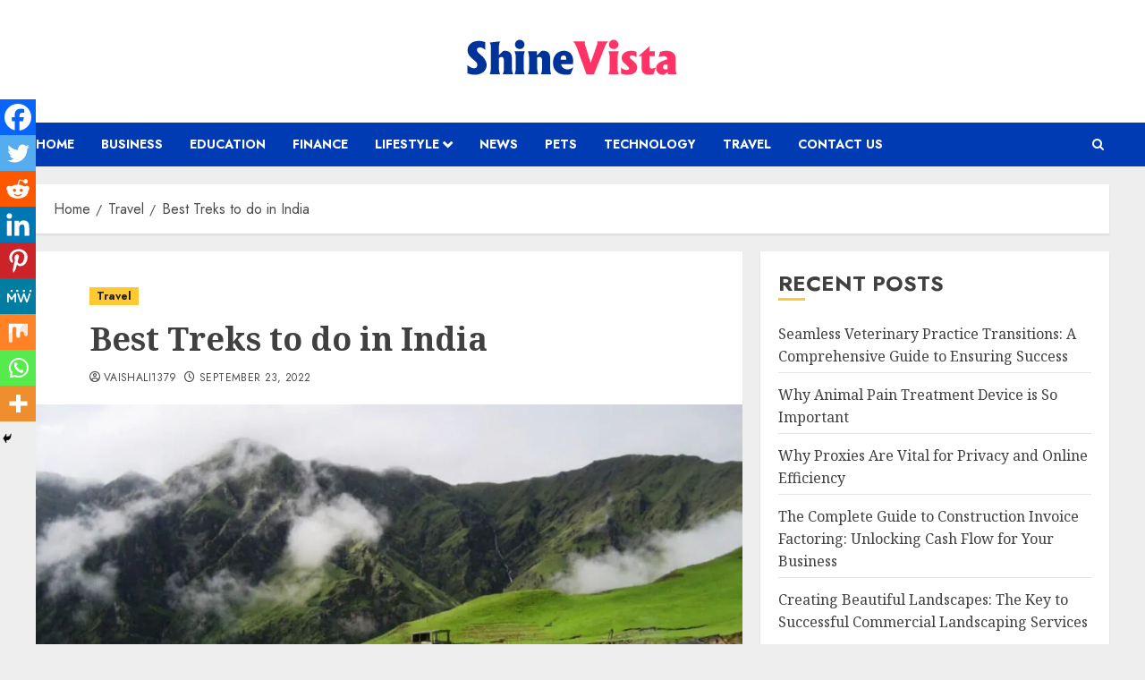

--- FILE ---
content_type: text/html; charset=utf-8
request_url: https://www.google.com/recaptcha/api2/anchor?ar=1&k=6LcmC50mAAAAAFpgZe-73y22EExrg4M5WHKK7MtU&co=aHR0cHM6Ly93d3cuc2hpbmV2aXN0YS5jb206NDQz&hl=en&v=PoyoqOPhxBO7pBk68S4YbpHZ&theme=light&size=normal&anchor-ms=20000&execute-ms=30000&cb=ue8wufj8tvd9
body_size: 49324
content:
<!DOCTYPE HTML><html dir="ltr" lang="en"><head><meta http-equiv="Content-Type" content="text/html; charset=UTF-8">
<meta http-equiv="X-UA-Compatible" content="IE=edge">
<title>reCAPTCHA</title>
<style type="text/css">
/* cyrillic-ext */
@font-face {
  font-family: 'Roboto';
  font-style: normal;
  font-weight: 400;
  font-stretch: 100%;
  src: url(//fonts.gstatic.com/s/roboto/v48/KFO7CnqEu92Fr1ME7kSn66aGLdTylUAMa3GUBHMdazTgWw.woff2) format('woff2');
  unicode-range: U+0460-052F, U+1C80-1C8A, U+20B4, U+2DE0-2DFF, U+A640-A69F, U+FE2E-FE2F;
}
/* cyrillic */
@font-face {
  font-family: 'Roboto';
  font-style: normal;
  font-weight: 400;
  font-stretch: 100%;
  src: url(//fonts.gstatic.com/s/roboto/v48/KFO7CnqEu92Fr1ME7kSn66aGLdTylUAMa3iUBHMdazTgWw.woff2) format('woff2');
  unicode-range: U+0301, U+0400-045F, U+0490-0491, U+04B0-04B1, U+2116;
}
/* greek-ext */
@font-face {
  font-family: 'Roboto';
  font-style: normal;
  font-weight: 400;
  font-stretch: 100%;
  src: url(//fonts.gstatic.com/s/roboto/v48/KFO7CnqEu92Fr1ME7kSn66aGLdTylUAMa3CUBHMdazTgWw.woff2) format('woff2');
  unicode-range: U+1F00-1FFF;
}
/* greek */
@font-face {
  font-family: 'Roboto';
  font-style: normal;
  font-weight: 400;
  font-stretch: 100%;
  src: url(//fonts.gstatic.com/s/roboto/v48/KFO7CnqEu92Fr1ME7kSn66aGLdTylUAMa3-UBHMdazTgWw.woff2) format('woff2');
  unicode-range: U+0370-0377, U+037A-037F, U+0384-038A, U+038C, U+038E-03A1, U+03A3-03FF;
}
/* math */
@font-face {
  font-family: 'Roboto';
  font-style: normal;
  font-weight: 400;
  font-stretch: 100%;
  src: url(//fonts.gstatic.com/s/roboto/v48/KFO7CnqEu92Fr1ME7kSn66aGLdTylUAMawCUBHMdazTgWw.woff2) format('woff2');
  unicode-range: U+0302-0303, U+0305, U+0307-0308, U+0310, U+0312, U+0315, U+031A, U+0326-0327, U+032C, U+032F-0330, U+0332-0333, U+0338, U+033A, U+0346, U+034D, U+0391-03A1, U+03A3-03A9, U+03B1-03C9, U+03D1, U+03D5-03D6, U+03F0-03F1, U+03F4-03F5, U+2016-2017, U+2034-2038, U+203C, U+2040, U+2043, U+2047, U+2050, U+2057, U+205F, U+2070-2071, U+2074-208E, U+2090-209C, U+20D0-20DC, U+20E1, U+20E5-20EF, U+2100-2112, U+2114-2115, U+2117-2121, U+2123-214F, U+2190, U+2192, U+2194-21AE, U+21B0-21E5, U+21F1-21F2, U+21F4-2211, U+2213-2214, U+2216-22FF, U+2308-230B, U+2310, U+2319, U+231C-2321, U+2336-237A, U+237C, U+2395, U+239B-23B7, U+23D0, U+23DC-23E1, U+2474-2475, U+25AF, U+25B3, U+25B7, U+25BD, U+25C1, U+25CA, U+25CC, U+25FB, U+266D-266F, U+27C0-27FF, U+2900-2AFF, U+2B0E-2B11, U+2B30-2B4C, U+2BFE, U+3030, U+FF5B, U+FF5D, U+1D400-1D7FF, U+1EE00-1EEFF;
}
/* symbols */
@font-face {
  font-family: 'Roboto';
  font-style: normal;
  font-weight: 400;
  font-stretch: 100%;
  src: url(//fonts.gstatic.com/s/roboto/v48/KFO7CnqEu92Fr1ME7kSn66aGLdTylUAMaxKUBHMdazTgWw.woff2) format('woff2');
  unicode-range: U+0001-000C, U+000E-001F, U+007F-009F, U+20DD-20E0, U+20E2-20E4, U+2150-218F, U+2190, U+2192, U+2194-2199, U+21AF, U+21E6-21F0, U+21F3, U+2218-2219, U+2299, U+22C4-22C6, U+2300-243F, U+2440-244A, U+2460-24FF, U+25A0-27BF, U+2800-28FF, U+2921-2922, U+2981, U+29BF, U+29EB, U+2B00-2BFF, U+4DC0-4DFF, U+FFF9-FFFB, U+10140-1018E, U+10190-1019C, U+101A0, U+101D0-101FD, U+102E0-102FB, U+10E60-10E7E, U+1D2C0-1D2D3, U+1D2E0-1D37F, U+1F000-1F0FF, U+1F100-1F1AD, U+1F1E6-1F1FF, U+1F30D-1F30F, U+1F315, U+1F31C, U+1F31E, U+1F320-1F32C, U+1F336, U+1F378, U+1F37D, U+1F382, U+1F393-1F39F, U+1F3A7-1F3A8, U+1F3AC-1F3AF, U+1F3C2, U+1F3C4-1F3C6, U+1F3CA-1F3CE, U+1F3D4-1F3E0, U+1F3ED, U+1F3F1-1F3F3, U+1F3F5-1F3F7, U+1F408, U+1F415, U+1F41F, U+1F426, U+1F43F, U+1F441-1F442, U+1F444, U+1F446-1F449, U+1F44C-1F44E, U+1F453, U+1F46A, U+1F47D, U+1F4A3, U+1F4B0, U+1F4B3, U+1F4B9, U+1F4BB, U+1F4BF, U+1F4C8-1F4CB, U+1F4D6, U+1F4DA, U+1F4DF, U+1F4E3-1F4E6, U+1F4EA-1F4ED, U+1F4F7, U+1F4F9-1F4FB, U+1F4FD-1F4FE, U+1F503, U+1F507-1F50B, U+1F50D, U+1F512-1F513, U+1F53E-1F54A, U+1F54F-1F5FA, U+1F610, U+1F650-1F67F, U+1F687, U+1F68D, U+1F691, U+1F694, U+1F698, U+1F6AD, U+1F6B2, U+1F6B9-1F6BA, U+1F6BC, U+1F6C6-1F6CF, U+1F6D3-1F6D7, U+1F6E0-1F6EA, U+1F6F0-1F6F3, U+1F6F7-1F6FC, U+1F700-1F7FF, U+1F800-1F80B, U+1F810-1F847, U+1F850-1F859, U+1F860-1F887, U+1F890-1F8AD, U+1F8B0-1F8BB, U+1F8C0-1F8C1, U+1F900-1F90B, U+1F93B, U+1F946, U+1F984, U+1F996, U+1F9E9, U+1FA00-1FA6F, U+1FA70-1FA7C, U+1FA80-1FA89, U+1FA8F-1FAC6, U+1FACE-1FADC, U+1FADF-1FAE9, U+1FAF0-1FAF8, U+1FB00-1FBFF;
}
/* vietnamese */
@font-face {
  font-family: 'Roboto';
  font-style: normal;
  font-weight: 400;
  font-stretch: 100%;
  src: url(//fonts.gstatic.com/s/roboto/v48/KFO7CnqEu92Fr1ME7kSn66aGLdTylUAMa3OUBHMdazTgWw.woff2) format('woff2');
  unicode-range: U+0102-0103, U+0110-0111, U+0128-0129, U+0168-0169, U+01A0-01A1, U+01AF-01B0, U+0300-0301, U+0303-0304, U+0308-0309, U+0323, U+0329, U+1EA0-1EF9, U+20AB;
}
/* latin-ext */
@font-face {
  font-family: 'Roboto';
  font-style: normal;
  font-weight: 400;
  font-stretch: 100%;
  src: url(//fonts.gstatic.com/s/roboto/v48/KFO7CnqEu92Fr1ME7kSn66aGLdTylUAMa3KUBHMdazTgWw.woff2) format('woff2');
  unicode-range: U+0100-02BA, U+02BD-02C5, U+02C7-02CC, U+02CE-02D7, U+02DD-02FF, U+0304, U+0308, U+0329, U+1D00-1DBF, U+1E00-1E9F, U+1EF2-1EFF, U+2020, U+20A0-20AB, U+20AD-20C0, U+2113, U+2C60-2C7F, U+A720-A7FF;
}
/* latin */
@font-face {
  font-family: 'Roboto';
  font-style: normal;
  font-weight: 400;
  font-stretch: 100%;
  src: url(//fonts.gstatic.com/s/roboto/v48/KFO7CnqEu92Fr1ME7kSn66aGLdTylUAMa3yUBHMdazQ.woff2) format('woff2');
  unicode-range: U+0000-00FF, U+0131, U+0152-0153, U+02BB-02BC, U+02C6, U+02DA, U+02DC, U+0304, U+0308, U+0329, U+2000-206F, U+20AC, U+2122, U+2191, U+2193, U+2212, U+2215, U+FEFF, U+FFFD;
}
/* cyrillic-ext */
@font-face {
  font-family: 'Roboto';
  font-style: normal;
  font-weight: 500;
  font-stretch: 100%;
  src: url(//fonts.gstatic.com/s/roboto/v48/KFO7CnqEu92Fr1ME7kSn66aGLdTylUAMa3GUBHMdazTgWw.woff2) format('woff2');
  unicode-range: U+0460-052F, U+1C80-1C8A, U+20B4, U+2DE0-2DFF, U+A640-A69F, U+FE2E-FE2F;
}
/* cyrillic */
@font-face {
  font-family: 'Roboto';
  font-style: normal;
  font-weight: 500;
  font-stretch: 100%;
  src: url(//fonts.gstatic.com/s/roboto/v48/KFO7CnqEu92Fr1ME7kSn66aGLdTylUAMa3iUBHMdazTgWw.woff2) format('woff2');
  unicode-range: U+0301, U+0400-045F, U+0490-0491, U+04B0-04B1, U+2116;
}
/* greek-ext */
@font-face {
  font-family: 'Roboto';
  font-style: normal;
  font-weight: 500;
  font-stretch: 100%;
  src: url(//fonts.gstatic.com/s/roboto/v48/KFO7CnqEu92Fr1ME7kSn66aGLdTylUAMa3CUBHMdazTgWw.woff2) format('woff2');
  unicode-range: U+1F00-1FFF;
}
/* greek */
@font-face {
  font-family: 'Roboto';
  font-style: normal;
  font-weight: 500;
  font-stretch: 100%;
  src: url(//fonts.gstatic.com/s/roboto/v48/KFO7CnqEu92Fr1ME7kSn66aGLdTylUAMa3-UBHMdazTgWw.woff2) format('woff2');
  unicode-range: U+0370-0377, U+037A-037F, U+0384-038A, U+038C, U+038E-03A1, U+03A3-03FF;
}
/* math */
@font-face {
  font-family: 'Roboto';
  font-style: normal;
  font-weight: 500;
  font-stretch: 100%;
  src: url(//fonts.gstatic.com/s/roboto/v48/KFO7CnqEu92Fr1ME7kSn66aGLdTylUAMawCUBHMdazTgWw.woff2) format('woff2');
  unicode-range: U+0302-0303, U+0305, U+0307-0308, U+0310, U+0312, U+0315, U+031A, U+0326-0327, U+032C, U+032F-0330, U+0332-0333, U+0338, U+033A, U+0346, U+034D, U+0391-03A1, U+03A3-03A9, U+03B1-03C9, U+03D1, U+03D5-03D6, U+03F0-03F1, U+03F4-03F5, U+2016-2017, U+2034-2038, U+203C, U+2040, U+2043, U+2047, U+2050, U+2057, U+205F, U+2070-2071, U+2074-208E, U+2090-209C, U+20D0-20DC, U+20E1, U+20E5-20EF, U+2100-2112, U+2114-2115, U+2117-2121, U+2123-214F, U+2190, U+2192, U+2194-21AE, U+21B0-21E5, U+21F1-21F2, U+21F4-2211, U+2213-2214, U+2216-22FF, U+2308-230B, U+2310, U+2319, U+231C-2321, U+2336-237A, U+237C, U+2395, U+239B-23B7, U+23D0, U+23DC-23E1, U+2474-2475, U+25AF, U+25B3, U+25B7, U+25BD, U+25C1, U+25CA, U+25CC, U+25FB, U+266D-266F, U+27C0-27FF, U+2900-2AFF, U+2B0E-2B11, U+2B30-2B4C, U+2BFE, U+3030, U+FF5B, U+FF5D, U+1D400-1D7FF, U+1EE00-1EEFF;
}
/* symbols */
@font-face {
  font-family: 'Roboto';
  font-style: normal;
  font-weight: 500;
  font-stretch: 100%;
  src: url(//fonts.gstatic.com/s/roboto/v48/KFO7CnqEu92Fr1ME7kSn66aGLdTylUAMaxKUBHMdazTgWw.woff2) format('woff2');
  unicode-range: U+0001-000C, U+000E-001F, U+007F-009F, U+20DD-20E0, U+20E2-20E4, U+2150-218F, U+2190, U+2192, U+2194-2199, U+21AF, U+21E6-21F0, U+21F3, U+2218-2219, U+2299, U+22C4-22C6, U+2300-243F, U+2440-244A, U+2460-24FF, U+25A0-27BF, U+2800-28FF, U+2921-2922, U+2981, U+29BF, U+29EB, U+2B00-2BFF, U+4DC0-4DFF, U+FFF9-FFFB, U+10140-1018E, U+10190-1019C, U+101A0, U+101D0-101FD, U+102E0-102FB, U+10E60-10E7E, U+1D2C0-1D2D3, U+1D2E0-1D37F, U+1F000-1F0FF, U+1F100-1F1AD, U+1F1E6-1F1FF, U+1F30D-1F30F, U+1F315, U+1F31C, U+1F31E, U+1F320-1F32C, U+1F336, U+1F378, U+1F37D, U+1F382, U+1F393-1F39F, U+1F3A7-1F3A8, U+1F3AC-1F3AF, U+1F3C2, U+1F3C4-1F3C6, U+1F3CA-1F3CE, U+1F3D4-1F3E0, U+1F3ED, U+1F3F1-1F3F3, U+1F3F5-1F3F7, U+1F408, U+1F415, U+1F41F, U+1F426, U+1F43F, U+1F441-1F442, U+1F444, U+1F446-1F449, U+1F44C-1F44E, U+1F453, U+1F46A, U+1F47D, U+1F4A3, U+1F4B0, U+1F4B3, U+1F4B9, U+1F4BB, U+1F4BF, U+1F4C8-1F4CB, U+1F4D6, U+1F4DA, U+1F4DF, U+1F4E3-1F4E6, U+1F4EA-1F4ED, U+1F4F7, U+1F4F9-1F4FB, U+1F4FD-1F4FE, U+1F503, U+1F507-1F50B, U+1F50D, U+1F512-1F513, U+1F53E-1F54A, U+1F54F-1F5FA, U+1F610, U+1F650-1F67F, U+1F687, U+1F68D, U+1F691, U+1F694, U+1F698, U+1F6AD, U+1F6B2, U+1F6B9-1F6BA, U+1F6BC, U+1F6C6-1F6CF, U+1F6D3-1F6D7, U+1F6E0-1F6EA, U+1F6F0-1F6F3, U+1F6F7-1F6FC, U+1F700-1F7FF, U+1F800-1F80B, U+1F810-1F847, U+1F850-1F859, U+1F860-1F887, U+1F890-1F8AD, U+1F8B0-1F8BB, U+1F8C0-1F8C1, U+1F900-1F90B, U+1F93B, U+1F946, U+1F984, U+1F996, U+1F9E9, U+1FA00-1FA6F, U+1FA70-1FA7C, U+1FA80-1FA89, U+1FA8F-1FAC6, U+1FACE-1FADC, U+1FADF-1FAE9, U+1FAF0-1FAF8, U+1FB00-1FBFF;
}
/* vietnamese */
@font-face {
  font-family: 'Roboto';
  font-style: normal;
  font-weight: 500;
  font-stretch: 100%;
  src: url(//fonts.gstatic.com/s/roboto/v48/KFO7CnqEu92Fr1ME7kSn66aGLdTylUAMa3OUBHMdazTgWw.woff2) format('woff2');
  unicode-range: U+0102-0103, U+0110-0111, U+0128-0129, U+0168-0169, U+01A0-01A1, U+01AF-01B0, U+0300-0301, U+0303-0304, U+0308-0309, U+0323, U+0329, U+1EA0-1EF9, U+20AB;
}
/* latin-ext */
@font-face {
  font-family: 'Roboto';
  font-style: normal;
  font-weight: 500;
  font-stretch: 100%;
  src: url(//fonts.gstatic.com/s/roboto/v48/KFO7CnqEu92Fr1ME7kSn66aGLdTylUAMa3KUBHMdazTgWw.woff2) format('woff2');
  unicode-range: U+0100-02BA, U+02BD-02C5, U+02C7-02CC, U+02CE-02D7, U+02DD-02FF, U+0304, U+0308, U+0329, U+1D00-1DBF, U+1E00-1E9F, U+1EF2-1EFF, U+2020, U+20A0-20AB, U+20AD-20C0, U+2113, U+2C60-2C7F, U+A720-A7FF;
}
/* latin */
@font-face {
  font-family: 'Roboto';
  font-style: normal;
  font-weight: 500;
  font-stretch: 100%;
  src: url(//fonts.gstatic.com/s/roboto/v48/KFO7CnqEu92Fr1ME7kSn66aGLdTylUAMa3yUBHMdazQ.woff2) format('woff2');
  unicode-range: U+0000-00FF, U+0131, U+0152-0153, U+02BB-02BC, U+02C6, U+02DA, U+02DC, U+0304, U+0308, U+0329, U+2000-206F, U+20AC, U+2122, U+2191, U+2193, U+2212, U+2215, U+FEFF, U+FFFD;
}
/* cyrillic-ext */
@font-face {
  font-family: 'Roboto';
  font-style: normal;
  font-weight: 900;
  font-stretch: 100%;
  src: url(//fonts.gstatic.com/s/roboto/v48/KFO7CnqEu92Fr1ME7kSn66aGLdTylUAMa3GUBHMdazTgWw.woff2) format('woff2');
  unicode-range: U+0460-052F, U+1C80-1C8A, U+20B4, U+2DE0-2DFF, U+A640-A69F, U+FE2E-FE2F;
}
/* cyrillic */
@font-face {
  font-family: 'Roboto';
  font-style: normal;
  font-weight: 900;
  font-stretch: 100%;
  src: url(//fonts.gstatic.com/s/roboto/v48/KFO7CnqEu92Fr1ME7kSn66aGLdTylUAMa3iUBHMdazTgWw.woff2) format('woff2');
  unicode-range: U+0301, U+0400-045F, U+0490-0491, U+04B0-04B1, U+2116;
}
/* greek-ext */
@font-face {
  font-family: 'Roboto';
  font-style: normal;
  font-weight: 900;
  font-stretch: 100%;
  src: url(//fonts.gstatic.com/s/roboto/v48/KFO7CnqEu92Fr1ME7kSn66aGLdTylUAMa3CUBHMdazTgWw.woff2) format('woff2');
  unicode-range: U+1F00-1FFF;
}
/* greek */
@font-face {
  font-family: 'Roboto';
  font-style: normal;
  font-weight: 900;
  font-stretch: 100%;
  src: url(//fonts.gstatic.com/s/roboto/v48/KFO7CnqEu92Fr1ME7kSn66aGLdTylUAMa3-UBHMdazTgWw.woff2) format('woff2');
  unicode-range: U+0370-0377, U+037A-037F, U+0384-038A, U+038C, U+038E-03A1, U+03A3-03FF;
}
/* math */
@font-face {
  font-family: 'Roboto';
  font-style: normal;
  font-weight: 900;
  font-stretch: 100%;
  src: url(//fonts.gstatic.com/s/roboto/v48/KFO7CnqEu92Fr1ME7kSn66aGLdTylUAMawCUBHMdazTgWw.woff2) format('woff2');
  unicode-range: U+0302-0303, U+0305, U+0307-0308, U+0310, U+0312, U+0315, U+031A, U+0326-0327, U+032C, U+032F-0330, U+0332-0333, U+0338, U+033A, U+0346, U+034D, U+0391-03A1, U+03A3-03A9, U+03B1-03C9, U+03D1, U+03D5-03D6, U+03F0-03F1, U+03F4-03F5, U+2016-2017, U+2034-2038, U+203C, U+2040, U+2043, U+2047, U+2050, U+2057, U+205F, U+2070-2071, U+2074-208E, U+2090-209C, U+20D0-20DC, U+20E1, U+20E5-20EF, U+2100-2112, U+2114-2115, U+2117-2121, U+2123-214F, U+2190, U+2192, U+2194-21AE, U+21B0-21E5, U+21F1-21F2, U+21F4-2211, U+2213-2214, U+2216-22FF, U+2308-230B, U+2310, U+2319, U+231C-2321, U+2336-237A, U+237C, U+2395, U+239B-23B7, U+23D0, U+23DC-23E1, U+2474-2475, U+25AF, U+25B3, U+25B7, U+25BD, U+25C1, U+25CA, U+25CC, U+25FB, U+266D-266F, U+27C0-27FF, U+2900-2AFF, U+2B0E-2B11, U+2B30-2B4C, U+2BFE, U+3030, U+FF5B, U+FF5D, U+1D400-1D7FF, U+1EE00-1EEFF;
}
/* symbols */
@font-face {
  font-family: 'Roboto';
  font-style: normal;
  font-weight: 900;
  font-stretch: 100%;
  src: url(//fonts.gstatic.com/s/roboto/v48/KFO7CnqEu92Fr1ME7kSn66aGLdTylUAMaxKUBHMdazTgWw.woff2) format('woff2');
  unicode-range: U+0001-000C, U+000E-001F, U+007F-009F, U+20DD-20E0, U+20E2-20E4, U+2150-218F, U+2190, U+2192, U+2194-2199, U+21AF, U+21E6-21F0, U+21F3, U+2218-2219, U+2299, U+22C4-22C6, U+2300-243F, U+2440-244A, U+2460-24FF, U+25A0-27BF, U+2800-28FF, U+2921-2922, U+2981, U+29BF, U+29EB, U+2B00-2BFF, U+4DC0-4DFF, U+FFF9-FFFB, U+10140-1018E, U+10190-1019C, U+101A0, U+101D0-101FD, U+102E0-102FB, U+10E60-10E7E, U+1D2C0-1D2D3, U+1D2E0-1D37F, U+1F000-1F0FF, U+1F100-1F1AD, U+1F1E6-1F1FF, U+1F30D-1F30F, U+1F315, U+1F31C, U+1F31E, U+1F320-1F32C, U+1F336, U+1F378, U+1F37D, U+1F382, U+1F393-1F39F, U+1F3A7-1F3A8, U+1F3AC-1F3AF, U+1F3C2, U+1F3C4-1F3C6, U+1F3CA-1F3CE, U+1F3D4-1F3E0, U+1F3ED, U+1F3F1-1F3F3, U+1F3F5-1F3F7, U+1F408, U+1F415, U+1F41F, U+1F426, U+1F43F, U+1F441-1F442, U+1F444, U+1F446-1F449, U+1F44C-1F44E, U+1F453, U+1F46A, U+1F47D, U+1F4A3, U+1F4B0, U+1F4B3, U+1F4B9, U+1F4BB, U+1F4BF, U+1F4C8-1F4CB, U+1F4D6, U+1F4DA, U+1F4DF, U+1F4E3-1F4E6, U+1F4EA-1F4ED, U+1F4F7, U+1F4F9-1F4FB, U+1F4FD-1F4FE, U+1F503, U+1F507-1F50B, U+1F50D, U+1F512-1F513, U+1F53E-1F54A, U+1F54F-1F5FA, U+1F610, U+1F650-1F67F, U+1F687, U+1F68D, U+1F691, U+1F694, U+1F698, U+1F6AD, U+1F6B2, U+1F6B9-1F6BA, U+1F6BC, U+1F6C6-1F6CF, U+1F6D3-1F6D7, U+1F6E0-1F6EA, U+1F6F0-1F6F3, U+1F6F7-1F6FC, U+1F700-1F7FF, U+1F800-1F80B, U+1F810-1F847, U+1F850-1F859, U+1F860-1F887, U+1F890-1F8AD, U+1F8B0-1F8BB, U+1F8C0-1F8C1, U+1F900-1F90B, U+1F93B, U+1F946, U+1F984, U+1F996, U+1F9E9, U+1FA00-1FA6F, U+1FA70-1FA7C, U+1FA80-1FA89, U+1FA8F-1FAC6, U+1FACE-1FADC, U+1FADF-1FAE9, U+1FAF0-1FAF8, U+1FB00-1FBFF;
}
/* vietnamese */
@font-face {
  font-family: 'Roboto';
  font-style: normal;
  font-weight: 900;
  font-stretch: 100%;
  src: url(//fonts.gstatic.com/s/roboto/v48/KFO7CnqEu92Fr1ME7kSn66aGLdTylUAMa3OUBHMdazTgWw.woff2) format('woff2');
  unicode-range: U+0102-0103, U+0110-0111, U+0128-0129, U+0168-0169, U+01A0-01A1, U+01AF-01B0, U+0300-0301, U+0303-0304, U+0308-0309, U+0323, U+0329, U+1EA0-1EF9, U+20AB;
}
/* latin-ext */
@font-face {
  font-family: 'Roboto';
  font-style: normal;
  font-weight: 900;
  font-stretch: 100%;
  src: url(//fonts.gstatic.com/s/roboto/v48/KFO7CnqEu92Fr1ME7kSn66aGLdTylUAMa3KUBHMdazTgWw.woff2) format('woff2');
  unicode-range: U+0100-02BA, U+02BD-02C5, U+02C7-02CC, U+02CE-02D7, U+02DD-02FF, U+0304, U+0308, U+0329, U+1D00-1DBF, U+1E00-1E9F, U+1EF2-1EFF, U+2020, U+20A0-20AB, U+20AD-20C0, U+2113, U+2C60-2C7F, U+A720-A7FF;
}
/* latin */
@font-face {
  font-family: 'Roboto';
  font-style: normal;
  font-weight: 900;
  font-stretch: 100%;
  src: url(//fonts.gstatic.com/s/roboto/v48/KFO7CnqEu92Fr1ME7kSn66aGLdTylUAMa3yUBHMdazQ.woff2) format('woff2');
  unicode-range: U+0000-00FF, U+0131, U+0152-0153, U+02BB-02BC, U+02C6, U+02DA, U+02DC, U+0304, U+0308, U+0329, U+2000-206F, U+20AC, U+2122, U+2191, U+2193, U+2212, U+2215, U+FEFF, U+FFFD;
}

</style>
<link rel="stylesheet" type="text/css" href="https://www.gstatic.com/recaptcha/releases/PoyoqOPhxBO7pBk68S4YbpHZ/styles__ltr.css">
<script nonce="fImKDvqGdsziWBZRHH6wmg" type="text/javascript">window['__recaptcha_api'] = 'https://www.google.com/recaptcha/api2/';</script>
<script type="text/javascript" src="https://www.gstatic.com/recaptcha/releases/PoyoqOPhxBO7pBk68S4YbpHZ/recaptcha__en.js" nonce="fImKDvqGdsziWBZRHH6wmg">
      
    </script></head>
<body><div id="rc-anchor-alert" class="rc-anchor-alert"></div>
<input type="hidden" id="recaptcha-token" value="[base64]">
<script type="text/javascript" nonce="fImKDvqGdsziWBZRHH6wmg">
      recaptcha.anchor.Main.init("[\x22ainput\x22,[\x22bgdata\x22,\x22\x22,\[base64]/[base64]/bmV3IFpbdF0obVswXSk6Sz09Mj9uZXcgWlt0XShtWzBdLG1bMV0pOks9PTM/bmV3IFpbdF0obVswXSxtWzFdLG1bMl0pOks9PTQ/[base64]/[base64]/[base64]/[base64]/[base64]/[base64]/[base64]/[base64]/[base64]/[base64]/[base64]/[base64]/[base64]/[base64]\\u003d\\u003d\x22,\[base64]\\u003d\x22,\x22wo9aw7kmAXAow4AdQzPCusO+Nx1fwp3DrjLDssKswp/CuMK/wonDhcK+EcKiW8KJwrkUKAdLHwjCj8KZasO/X8KnD8KUwq/[base64]/CqErDrkXCncKxdsOMwqhiUMKqw6cWXcO/[base64]/DlsK1PTTCnzAaBcOcw4XDu8KOc0HDh1nCgcKsPMOjHW7DjMO/L8OJwr7DlgRGwpXCmcOaasKEW8OXwq7CjQBPSxLDkx3CpzNfw7sJw5vCusK0CsKqdcKCwo9zHnB7wpzCkMK6w7bCscOPwrEqDjBYDsOBE8OywrN7WxNzwpRDw6PDksO8w5AuwpDDoyN+wpzCnH8Lw4fDtsOjGXbDqsOgwoJDw5/DhSzCgFrDh8KFw4FywrnCkk7DsMOiw4gHaMOkS3zDlcKVw4FKGsKmJsKowoxEw7AsO8OAwpZnw6MqEh7CpBANwqlReSXCiSJPJgjCogbCgEYzwqUbw4fDu1dcVsOKYMKhFyHChsO3wqTCskhhwoDDssO6HMO/[base64]/RMOBwo4mA8KEFV4jZ8Oyw4DDh8OVw5PCp3LCpcKwwpnDt2fDj03DoDnDgcKqLEfDtSzCnzfDoANvwpRMwpFmwofDliMXwpXCv2Vfw4bDqwrCg3TCmgTDtMK6w7grw6jDoMK2TTnCiE/[base64]/wq7CkMOoCMO+wqzCj8OwRGYHwrcOwpvDq8OnGsOpwq9vwrDDmsKOwqM/fHXCrsKhd8OeP8OcT2V7w5V7RUNqw6XDisK5w7h5YsKNKsOvAcK2wpDDt27Cpzxbw6XDqcKiw6fDohPCtl81w70AfkrCggFQYsOgw7hcw7/DqcKUeFYvCMO8UcOawqLDqMKIw7/Ch8OOBQvDssOtQsKiw4TDvgjClsKuMW9Tw5grw6zDkcKUw5cZO8KaUXvDocKXw63Cq3vDrMOCbcO/wqBTIQIiNh9AAwpvwo7DvsKKc39Ew4bDox4uwoF0Y8KPw53CjsKrwpbCl1YhISxLTGx0MHoLw7nDunBXHMK1w5RWw6/[base64]/Cr8OAYEDDvjLCuMKYIxTDucO3NU9NG8K6w7nChSINw4DDusKVwpzCl1EzC8O3YB1BcQMaw4wWYEQZdMKuw4BUH3dhdGvDmsK4wrXCpcKuw7xcUz46w4rCuDfChF/DqcOpwqQlOMOQHGh7w6JCIsKjwpw7BMOOwowhwr/DiQ/[base64]/CmMODZ8O6w7Y/[base64]/wrHCgCM3ARLDhkxDwovDsUnCp8KNwockfcK0woBoNA3DnxDDm09hFcK6w7QafcO/WyY4GG1LLjfDkXRmP8KrT8O7wqRQDS0MwqAkwp/CumIGJcOOd8KydzHDtidAV8O3w67CsMOPGcO+w5J6w4DDrRoUOnAnEsOVY1fCusOqw7Y4OsO9wq4xCn5jw5nDv8OowqTDssKHD8Oxw5soV8Obwr3Dug3Ch8KiQsKbwoQPw6/[base64]/w5Z3XMKwJ8Ofw6zDoMKOU2NMw4zDmW4BbVx5UsK+dRorwrjDp17CsgZlVsKDYsKjdA3CllHDsMOvw43ChMODw6chP0TCqAchw4ZqfTkwL8K2SkFGCHLCjhVFQkNyEmV/chIdFzXDlhxPfcKcw6QQw4TCoMOuKMOWwqAEw4BaX3/CtsO9wp1eByXCujBBwrfDhMKtJsOIwoJZMMKpwq7Co8O3w5/DgWPCqsKGw5sOaDfDucOISMKWA8O/QRNMEiVgOzPCnMKnw6PCgRDDisO0w6BdeMOjwpFeLMK0V8OlK8O9Jg/DrDXDrcKqNW3DhMK1J0g/CsKtEhVIccOaQifDmsKVwpQ1w5/CisOowr1pwrJ/wrzDqGTCkH7CsMKqZ8KOGBDCjcOMNEXCt8KRM8OAw6scw4RJblY3w48OEl/[base64]/w6VOw7s0w6/DoAlAw5gew7lJwoMRwqvCpMKgA8OdOXlHCsKLwqtKPMOmw7rDl8Kkw71jLcKRw5FKP0dHUMOnNljCqcKxwotTw7Fyw6fDicOmK8KraAvDh8OgwqksL8OkQgpDPsK1YRASHhheesK7dlTDmjrCmRt/MWfDsEprw6MiwpYqw5XCscKwwpbCocKhe8K/PnTDhmfDsxMKHsKUVMO5Ui8Ww47Doi9ZXcKrw5Bnw6wjwo9CwqgRw7fDm8OafcKvS8OlMV8ewqRKw6wbw5jDq1gLGGvDtHF7FlZPw6NKKRcIwqpQRVLDuMKmTlkyBhE2w5rCg0FRWsKHwrY7w7zDrcKvCAxjw6fDrhVLw6IQIFzCu1xMOcOQwol2w6XCt8OsecOgFn/DkX9hwq3CosKKfWxsw4LCl0g/w4nCl3jCs8KTwoBKFsKBwrxdUsOsKzXDgRhmwqBmw747wq/DkTTDt8KVCFjDnjjDpUTDhW3CqBFfwqAZZUnDpUTCjklLDsKhw6jDkMKvJx7Dg1JnwqHDjMOswpZBFVDDjMKtWMKkLMOxwotPGQnCu8KDShnDuMKFVU4RdsOfw7PCvDnCrcKvw7jCnB/CrhRew5fDgcKMacK0w7/CuMKCw53CuGPDowYcI8O+On/CgEzDvEElAMK9ADAvw7VnUBdpJ8OXwqnCtcKic8KSw57DokY4w7smwq7CrjLDscO8wqhHwqXDhwjDoTbDkndyScOEIW7DjQXClSzDrMO/w74Twr/ClMOALn7DticbwqEfd8KnTlDDgxF7XG7DmsOyRn9fwqlIw6R+wqg/wqpUWsKMKMOswp0/wrQJVsK2YsOaw6pJw5XCoQlHw4Z7w4jDucKpw7/[base64]/[base64]/GsKlw54gwp9+wpxowrTCqMKCYDnCijjCn8OkdcKAw48ew6zDlsOxw6nDgBLCvVnCmSQaKsOhwq9kw5pMw5QHQsOrYcOKwqnDtsOgWhTCt1/DrMOmw6LDtF3Cr8K8woQFwqtEwqkOwoVUU8O+d3/CrsORP1ZbCMKNw6pUQ347woUMwr/DrmNhRsOUw6gLw4RvK8OlBMKWwrvDsMKRSlvCmQ7CsVDCgsOmB8OuwrE+DAPCtAPDv8OOwr7CssOSw4TDqyHChsO0wq/DtcOcwrbCjcOuNcKzXm94MD3Cl8OMw4PDrBdRYj53NMOuIRIYwovDuT/Ch8KBwqzDjcK6wqHDjjPClDFRwqvDkgDDo0IwwrTCs8KFYsOKw7nDlMOpw7FOwoVrw5rCpEYnw6pbw4hLfcKQwrLDssOqG8K+wonCr0rClMKLwq7CrcKTWnXCjcODw6s8w7IXw7Zjw7oWw7/Dok/[base64]/Cl8KGC8KVw7/DocOBw5nCplLCp341w4XCvsOZwqZ5w4MWw7DDscKWw74/dcKELMOyW8KUw5jDqXEidUELw63CrWglwqLCrcKFw409I8KmwogXw7zCt8KuwoNPwqAEDz1ZDsKjw65Ew6FLeUvDn8KpBAIaw48pVlPDjsO6wo9SQcOFw6rDn3Q4wp1Jw5/CpFfDlG0ywp/CmicuXRpRJy9ldcKxwr1TwrMyWMOEwr8twoVATQDCmcKWw4lGw4FZFsO0w4XDvjsOwqXDoVjDgTxJC2Yyw61KZ8O+XsKww6RZw4IvKMK+w4LCv2PCgW/CpsO2w53CmMOscwfDhifCqCMvwpsHw55zOworwqjDiMKCJnlxfcO8wrVVaCB7wpZ0QizCuV4KacO7woJyw6Z5BcK/VMO3fUARw6jChVtfB1Zmb8O0wrpAesKzw7bDpUQjwo3Cn8OTwo1Mw41nworCi8K7wqvCg8OEGGfDi8K/wqN/wpZhwoZ/wrUiQ8KbQcOtw4gxw6EtJSXCrkbCqMK9asOfdlUkwpYYJMKvbRvDtGlTG8O+P8KUCMKEacOXwp/DrcOdw4HDk8KvJsOoLsKXw4nClwcnw7LChmrDr8K5a2PCung9bsOwVMOOwqPCpwssdcKlKMOVwpwTVcO/SxYBdgrCsis4wrLDiMKmw5RCwoUiO1h6HT/Cm23DlcK6w74/BmtfwpTDlBLDrAJLYAUZUcOOwpdEITpYKcOGw6HCk8OxecKmwqFCP0sYU8Oew7szE8K0w7fDiMKNP8OuMx5xwqnDjSrDi8OlJj/CncOHSzEww6zDimPDiRzDtGE1w4ZrwqYmwrN/wrfCpDTDoTbDhwACw70mw6VXw4nCn8K0w7PCrcKhTgrDhsOgeW0iw61Uwpk7wp9Ww69XFUNfw6nDpsKSw6TCt8KHwoc+fBdhw5dEUF/CpcOww7XCpcKYw6Ylw5wXHXwQFCNrNAFkw4hWw4rCtMKywqvDuzjDrsKcwr7DgD9Zwo0xw6NUwo7CijzDjMOXwrjCoMOEwr/Ctws/[base64]/WsKlfQFrwqJCwpbCrcOjwq/Cn8OgGMOcacKMTsKYwp3DqQw3NcOJBsKbUcKCwpUFw5DDhSbCnGlywoZxPlPDuQVJWlzDsMKcw7oaw5FWKsOlNsKxw4nDtcOOM1zCmcOjRMO+UDE6PMOIbyR/GcO0wrcBw7DDrC/DtBXDkiprDn8PSsKPwpLDjsK5aUTDtsKGPsOFC8ORwonDlwoDfCgawrfDpMOdwpFuw4HDvGHDqgDDq088wpHDqHjCgibDmE8Aw7tJPVVbw7PCmQvChcKww4TCvCXClcO6LMOHQcKYw7cqV1ktw59fwrU6EzLDuU7CjVHDi2/CvijDvMKqK8OIw7URwpHDikbClcK8wrNTwrbDocOUK3tJEsKZLsKBwp0IwrE1w50yP23ClgbCiMOMXwnCkMO/fFB1w7VwY8Otw68qwo1+eU9Jw53DmhTDpmfDs8OCGsORKE7DoRpgcMKrw6TDmcONwq3DnDRyBDHDp3LCocOLw5LDjTzCkAbCk8KkbCDDt2DDtVXDkzLDrGDDp8KgwpIGbsO7WV7Cvn1dHiHCi8Kuw6QowpAVR8OYwo56wpzCksKew64hwqrDrMKowr/[base64]/CmcOUDC/CjsOvw5l8wrxgR3pNUjLDnzhmwqvCnMOhYHcEwo/[base64]/DmsKew6UZw58qCQbDl8Ocw4fCrQ43worDjj7Dv8OgPFNAw4AxCsOGw7JvLMOub8KmfsK9w6rCssKjwr5TJsKCwqh4VBvDkX8vHC7CoiVDbsOcGMOoKXIzw7xBw5HDtcKFRMOxw5TDpcOLRMO2L8OSRcKTwpvDvULDmxovahIswpXCrsKrM8Kgwo/[base64]/CpyoMCcKjcsK8wqxaSMOnw5nCuMOrwoUOFxHDvMK3w6XDksK0ecKXBQ14akc6w64hw4I3w4NWw63CnwPChMK6w6xowpYnA8OPFwbCqw9+wp/CrsOcwr/CpADCkwIeWsOzUMK4OcKyLcKXXFbCiC9eChdvU17DvC1WwoLCvMOiYMK5w5QMOcO2EsKCUMKGfn4xZH5rainDjFgcwrhow6XDgX5ncMK2w47CpcOOBMKVwoxuAgsnGcOnwp3CuE7DoCzCrMOLYUBLwqg7wqBFT8KzehzCgMOxw6DCvybDpBhUw4/CjXfDgxTDghNTw6zDocOVwpEFw7QAXsKJKkbCkMKAB8O2wpjDqBMtwo7DocKaURYSRcOMCk07dcOpQkPDosKVw5jDkmVvNhYgw73CrsOEw5ZAwoXDnEjCgXl6w5TCilFWwpIIZmEbT0jCjcO1w7/[base64]/Dj2/DtsOIHcKxw6cyFcKwSMKjwqh6AMOtw6xcwq/DjcKkw6DDrSnCg0F8UsO+w70cATLCjcKZJsKbcsOhVxo9IVvCtcOTWxoKeMKEWMOAw6xIH0TDrHUvAh9ywqVHwr8lHcKaIsORw5zDsXzCnXhpA3LDphHCv8KLR8KPPAQVw6l6ZxnDgxNFwoMxwrrDr8OpKxHCuGnDucKbFMKVbcOyw4AsWMOJBMKKdE/DhgRVM8OXwo/CuAQtw6HDtcO8TcKwd8KiEW5+w4t+w4Fww4hBBgofP2TCvynCusOGJwE4w4jCmsOAwq/CmBB7wooZwo3Dtw7DtwcWwqHCiMKZEcOBFMK2w4dgFcKXw44Lw6bCqcO1XEEJJsOtMsKKw6XDt1AAw5ILwpjCuUTDknFEDcKhw70/wpg3KXPDksObekXDkkFUVcKjE3HDjmXDsVnDiAVqFMKIM8Ovw5vDlsK4wofDgsOwWsKZw4HCo17Dt0HDoTd3wpZ7w45bwrhdD8Kow7PDt8OhAMKGwqXCqwjDoMKSbMOZwrLCscOzw7jCqsKEw7sEwqoGwoJcXHvDgT/Dmk1Wc8OQUsKuWcKNw5/Dgiw7w7gOfjTCj0Mpw6weE1vDlcKGwoPDrMK7wpPDgD1Mw6bCusOsBcOAw4wBw5cwM8Klw4VyOcKLw5zDp0PCisKtw5DCnT8ZP8KVwp9dGSvDksK9JkbDmMO9Q0ZXW3TDjE7Cqlk3w6IBLMOadMOJw6nDisKcXhvCp8OlwoXDpsOhw6p0w5IGMcK/[base64]/eMOUEMOAwp4DwqEycGPDtcOQwrsIwpvDi2/DrifDmcKMV8KWRzgiHMO0woZ6wr7DsCrDl8KvUMOYXjHDpsK6Z8K2w7o8RTw2NEQsaMOWYnDCnsONacOTw57Dk8K3DsOCw4c5wqrCmMKLwpZnw7AHYMOtDC4mw41obsK0w41BwoBMwr3DhcK5w4rClErCtcO/TcK+Pi1YSEF2T8KVRsOgw6dWw4/DvcKQwrHCtcKQw6bCmHtPRCQeBTdkZBtFw7TCn8KJE8OtUDnCn0/DkcOEwq3DnAvDucO1wqEoFhfDqApuwql8O8Olw7kswrBhEn/Cp8KGB8OXw7wXQAgfw4/CiMOaGwzCmsO5w7HDnnTDh8K0HSIhwr1Uw5wPV8OXwop5QkPCnzZlw6slWcOZJkTCoTnDtwfDlEcZXsK4NMOQesO3esKATsOvw6YlHF9qEAfCo8O0RjTDg8Kdw5nDpyLCjcO4w4FfRwPCsmXCu0lNwqokY8KvXMO3wrp/[base64]/[base64]/CusOTYMKAak44wrgbwp/[base64]/CpMOrw45gwp3DqTXDqlklVCAHdhbDlcKlw4IbfH4Zw7TDi8OBw4fCiF7CqsOZdlYmwpfDvGMeG8KwwpDDvMOEbcKkGMOOwprCqW98QCrDkxrCsMOYw6fDiAbCmcOLLWbCosKQw5x5UknCkjTCtB/CoXXCqSsXwrLDo2BWMxwhUsOsFSQ0BBXCjMKOHEgIXsKcSsOPwqtfw7FDVsOYQWllw7TCqsK/ME3Ds8OPM8OqwrFUwr4wIihYwpXClDXDlzNRw5t7w4AGLsOPwrlLVSnCmcOER1M2w6vDucKFw5fDhsOPwqrDs17DqD/CvHfDjTLDk8K4dHPCtHseLcKdw7olw5XCuUXDpcO2G17DlXzDpcOudMO2PcKjwq3ChVQ8w4cjwow5TMOww4lmwrDDhHvDjsOvEm7ClCopeMOyAXTDmTkHN0UDZ8Kdwr/DpMONw4x+BHXCt8KEag9hw50fM1rDrVbCqcKSRcKnbMOrW8Kgw5nCugTDkF3Cp8OTw7xtw4siGcK/wo3CgDrDr3nDkW7Do0/[base64]/CocO6wpvCslUHA8OWRsKld3NjLcOLw6c0wqLChRl8wpduwqZrwpvCvR1zATtYG8KBwrnDki7Dv8Kxw5TChQnCiV3DigE+wozDlRh5woXDlTcpR8O9XWQwK8OxdcKGAwTDn8KVDMOuwr7DicKAJz5cwrBKTxVvw6R9w5zCjsOAw7/Dhi3DhsKWw7RYZcOwZmnCpcKYW1d+wpDCnXXCuMKVDMKNHn1dOiXDlsKfw4bDhU7CmyHDncKGwqkyEMOAwoTDpzXCryE5w59NMMOrw7/[base64]/[base64]/DisK9HAgzwqoWERYcwpfDrzw6w4ULwofCm8KcwpZxEU8AZsOcw6dawqI2Qm5lJ8KKwq0cT0djbh7CojHDvgIvwo3CpmDDqMKyFEQ1P8K/wo/Dg3zDpxw8VDjCkMOPwrsuwpFsDcK2woLDnsKowobDhcO8w6/CrMK/[base64]/CmBTDrsOOFMK3wqHDnB00P23DiEsRGsKJQsOUUx0KXnvDmmMVaX7Coxkkw5xew5DCscKwS8K3wpjCicOzwoTCpWRSC8KyYE/[base64]/DlcKzCMOmwo05w4jCo8KVSMOSWsKMwrliUmvCtD1JBMK/[base64]/ChVTCp8OPdS8MLMK0ShbDmTnCmSPDjMOlL8KhXwPDsMKXQxPCncO7DsOJdmHCh17Dpw7DgCV9fsKTwrdnwqLCtsKkw4DCjHnCgGBIQyh9N2RafsKhPUB5w4PDmMK1CQc1I8OzaA5DwqzDisOkwrNzw5bDjifDtj7CvcKxGkvDpn8LMWJ1CU4/w7Iqw4rCklHDusOzw6rCl0AJw77CoFoSwqrCkjIEfgPCtELDjsKjw74nw73CsMOlw5vCusKbw7VaHyoIJsKAOnoQw6rCtsOXccOvFcOUPMKTw4jCpQwLPcO/VcOcwqtjw4rDkjDDp1DDm8Kgw57CjG5eOsK9GkRsEC/Cs8OVwrUmw5TCl8KxDmTCrk03fcOLw6Rww641wqRGwr7DpcK+TW7DpcK6wprCk1XCkMKFHcOxwr5Aw4XDoXnCmMOMNcKXamxGVMK6wqTDmWhsGcK5acOpwqV5S8OeexAjHsOXOsOHw6HDpCFmd29Tw7HDg8K5MkfCqMKtwqDDhwrCtSfDvyzCiGE8w5jCpsOJw5/DtXlJVzYMw48resK2w6UEwrvDlW3DvS/CvA1MCy7DpcKKwo7DucKyXCbDsW/[base64]/CusOTwp/Cs8O+acKSwqvCp8Okw7xwwo4XCxQWw6dAUB8SbzvDplnDrcO1AcK3ecOaw4k/GsOnCMK6w4ATwoXCtMKVw7bDiSLDkcOmEsKITzUYPEHCosOCEsOuwr7DjsOvw5Qrwq3DpU9nI0jCmnUaSUtTCG0cwq0KA8O4w4pbFgjDkwjCjsKZw452wrQyZcKrblHCsBEWNMOtdkIDwonCssOKYcOMB3BQw7BUKi/Cj8ORQBHDl3BiwrjCvMKdw4B1w5/ChsK3eMO9cnzCtmzCtMOgwqrCqkI6wr/[base64]/[base64]/[base64]/CtDQ9wp7ClGfCosKqwoBVw4YbQMOuAjBDwpPDhQ7Dv0TDj1zDmXrCocKeMHVzwoUhw6PCrTXCmsKvw5Umw4JBGcK8wqPDmsKnw7TCqTgCw5jDmsO7GSgjwq/CiDxMSkJew5jCsXBIIDfDk3vChX3CoMOywonDrmnDr3XDm8KbPFxLwrvDpMKywpjDn8ORL8OCwoQfcQ3CgBU1woDCtXEtZMKRVsKgSy7CqsKgOcO8S8K9w5pvw5TCmXXCosKRBsK+ScK4wpJ7PsK7wrJ3wrXCnMOPTUx7LMO7w7k+bcKdTD/DlMObwpkOe8O/w4XDnxjCpAMvwoh0wql5bsOYcsKJMxTDoUZEVcK4wpLDqcKzw4bDksKhw5PDowXCoj/CgMKSw7HCscKCw7LCgw7Dk8KZCMKrUSfDp8OwwqDDmsO/w53CucOEwpsPZcKwwqdZVFUxwqIEw7kYAMKlwpPCqULDkMK1wpbCvMOVDEZpwo0ewrfCrcKswr8AKsK+HHvDqMO4wr3CmsOswo/[base64]/[base64]/[base64]/VsKwwqvDlwXCtHjDt2l/RRZ4GHfCqsKcNcOcPkluHk/DjBxfDxIew6FlWFbDqHQPIQjCmHV1wpxrwql+PcOTRMOXwo7Du8OwR8K7wrBsPwAmSsKxwpHDscOqwoBjw4cyw5zDs8KwXsOlwoMEasKmwqEKw6jCqsOAw7NuKcKyEMOQW8ONw51Gw4dIw5RUw6vCiyMww5jCpcOTw61qdMKKAHjDtMKJcz/DkXjCiMO+w4PDtW8FwrXChsOhFMKte8OwwqdxdWEnwqrDhMOtwoFKcE3Dq8OQwrHCm19sw43Di8KiDg/DscOXD2jDrcOXNT7CuFcawrDCtSrDmjVRw6F5VcKIKkdZwq3Ch8KNw4bDtcKUw7DDi2N1NcKew7/CtMKbcWQ+w57CrE5lw53CiGUXwoTDucOwVj/DpmvDlcOMEhpaw6DCiMOAw50FwpbCmsOnwoRxw7vCnMKGM3V6dSR+NcK4w7nDh008wr4pO0jDisOTQ8O4DMObQAlPwrvDjwVmwp7CpB/DicO2w5kZf8OdwolZeMKYRMOMw4oBw4LDnMKrfxfClMKYw6jDr8OfwqfCvMKHXh4Ew7A9CC/DksKpwp/CiMOAw5HCosOQwrTCnTHDqhdTwq7DlMKOGRdyRD7DqBRfw4XCmMKIwpXCqWnCscOuw61Jw6zChMK3wppvScOAw4LCiw/[base64]/Dol5FJ8KXw6TDj8Oxwrlvw7A0wozDq8K9wqTDh8OlGsK7w6rDvcOpwpoEbjjCsMKpwq3CosOddlDDtsOfwrnDr8KAJVLDvB8iwqJKD8KlwqTDoQEfwrssWcOgLEwlRyt1woTDgVscDsONcMKbDUYFflhmNcOAw5XCosKxR8KII3JaAGfDvBMWaxPDs8KcwpTDu2vDtX/DvMKJwpHCgx3DqCLCiMOME8KwHsKAwrvCp8O9DMK1ZcOZw4DCmiPCnUzCkFg1w5HDicOvLxJ2wqzDjDtow6Ehw613wqluFkcxwrICw4BnSQFHdk3DsWXDhMOUfSdAwo0+bzjCl3E+acKFGMOnw7XCo3DCucKzwrPCo8OufMO5GB7CnDNEw5DCmVzDssOsw4kIw4/DncKZPkDDmws3wpLDgwtKWRHDhsOKwocMw4PDuQZqPsKXw4Nkwq3Ci8KAw4/[base64]/[base64]/DojZwecOdPxHCgcKVwpTCgmRMwqjDgAh0JsOPKlYCXlrDvcK/[base64]/CgQzCpcKQDcKCwobCmcKhY0nDusO6w654HcOOw77CjHzCqMKMG3PDkk/CtD3DsSvDv8Onw7Vcw4rCuS7ClXtFwrIdw7Z5JcKqVcODw7UuwrlxwrLCoXLDs3JLw4DDuiTDi2PDkzUxwoHDsMK2wqFeVBzDpgPCosOHw74uw5XDp8ONw5DCmF7CucKUwp7DscOjw5gLFzjCiW7DqCQKMR/Dqk4lwo4kw63CpSHCn0DCm8OtwpXCuSp3wo3ChcKdw4g5SMO3w64TH3jCgx0sWcOOw6kPw73DscKmw6DDg8O5PhHDhcK5wpDCnhvDusO/acKuw67Cr8Ktw4TCghEdC8Keb3lHw6dCwpIqwo8yw5p4w7HDlGY2VsOzwqBSwoUBFUJQw4zDjE/CvsKSwo7CoxbDr8Ofw53CocOYS3puEmpKb01eP8KEwo/DsMKcwq9ZBl9TEcKkwoR5cV/[base64]/f0DCh3MvY2fCpB/CtsOhw6PDm8O9PUDCqAovwoDDgz8QwoDCrsKFwpd0wrvCoC5PeR/Dr8Olw7FUE8OEwonCmlbDvcKBXxbCtm4ywojChMKAwo8MwrULN8KjK2B0XsKRwpUyZMOBTMKjwpvCocOUw5zDvAlOAcKOasK4aBfCvX4SwqwhwrMvbcOZwq3ChCLCiGxnS8KtQ8KowqMKN14eBywcU8KFworCpgzDvMKVwrnCowYUIRwRRid9w6cUw5nDg3R/wpXDpgrDt3LDpsOcD8OLGsKKwoB6YzvDnsKkKU/DvsKHwrbDuivDhXk+wr/CpBIowpbDlBrDj8OTw7FIwozDksOow4hdwoQ3wqVWwrc0J8KyVcOwEWfDhMKSCnAfecK9w6gswrPDhXrCqy92w7nCgsO8wrtpXsKaKnXDu8O0N8OAa3TCqkXDm8K4US5lJTnDhsOpH2/[base64]/DkRHDvcKzwrvCvMOEw4xWw59qXyXDkXbCmhTDjyDDiAHCu8O/OcKBVsKWw4fCsGc1aUPCnsOVwphew79ecx/CngYjLQ1IwoVHEgdLw7gLw47DrMO/[base64]/S8OvcsKrwoguT8K7w53DoBU2AAHDrwdJwoNPwo3DiVjDuAh3w6t0wqbDjWPCqMK9Z8K8wr3CrghtwqvDrQ9mMsKGamplw4Naw4dVw5VhwpM0W8O/PMKMTcOye8KxNsOOwrXCq0bCum/DlcKPw5zDvsOXLHjDh01fw5PChsKNwq7ChsKEECMywoFWwpTDkDU/[base64]/[base64]/DsjdPcsObw5YVLmJ3wp/DrMOOXsKsMUxXLH3ClMOrw6Z5w6DCn27DlkTDhR7DtWYtwqrDosOuwq5yDMOsw6fDmMKFw6kpRcOqwovCpsOmVcOCfMOTw7ZEGntNwpfDihnDn8OvX8OUw58Nwq1iRMO7csOIwqs8w4YzTg/DphYqw4XCll4mw7UdYwzChsKRwpPCuVzCpiNsYcO5VR/CisOEwofChMO9woHCs3MmP8Kcwq4CXCnCjcOjwrYJNxYFw6DCv8K9FsOQw6dxNzXCr8K2wo8Dw4Z1VcKqw4fDqcOwwpXDi8ObRFvDl0hZCHHDj0teYzYbccOhw6ohRcKATMKFDcOgwp4dVcKxw7swKMK2WsKtXQEbw6PCr8KJbsObFBVDXMOza8Oyw5/[base64]/DmD96XMKAH0vDgcO8c8ONGMKxwoZTJsOVw73CkMOSwoXDsCUcKC/DpFgOw7w3wodaRMKEw6DCosKGwrQvw4zDpScEw7fCvsKBwrPCsERQwpNDwrtSGsKDw6fCnyfDjX/CgsOdecK+w5nDo8KHKsO4wrbCpsOqwqRhw6RPexHDt8KtC3tDwoLCjsKUwqLDssKOw5pOwoXDg8KFwqUBw6/Dq8OKwrnCt8KwQzkmFA7DjcK4QMKhcjbCtTUtFgTCmhVrwoXCuhLCqsOIwroPwqUfPGRLfMK5w75yBEd6wqXCoxRhw6PCnsKKbCUuwoYbw63CpcOdCMObwrbDjXkvwpjDlcOpAC7Ch8KUw4LDpD9Fegsow7hzU8OPRD3CkB7DgsKYNMKaCcOqwofDiy/CucKlbMKyw4LChcOGM8OEwpAyw4LDjhBEecKhwrBGJSnCvH/DssKDwqvDhMKhw7Vow6LCjFF4JMO1w4JTwpxPw59aw5DCmcK0BcKWw4LDgsKDS2IdEBzCohAUEsKMwoRSRGM0InbDombCrcKhwqc8bsOCw5YBOcO/[base64]/DicO/F8KMIx1Ww4/CvQfDoAARwqfCqUxAw4vDgsOHUnIpa8OiHBlZf1PDpcK5dMKfwr3DmsOiUVI/w51GDsKRZsOlC8OKNMOjFsONwpHDucOeFWLClxQlw7LCsMKgdMKew4txw4DDgsOPKzt0bsOFw57CucO7bhcsfsO5wpBfwpzDtGzCoMOkwodOXcKaY8O8PcKcwrPCvMOIBmlRw7ktw64Hwp3DkFTCmMK2JsOjw7zDtX4LwrZQwqZtwot/wo/DmAHDumTCrygMw7rDvMOjwr/Du2jCt8ODwqrDr3HCqTzCsnrDvMKeTRDCnxPDrsOuwrfCucKhKsKnZ8KgEsKZMcKrw4TCm8O0wovCjUwBfj1HZnJRMMKnC8Omw5LDj8OkwoppwoHDmEASOcK9ZS1TJcOrXGZNw7s/[base64]/CusK3J8OqTsK5McKHIsOuakINLzUkeMKkMlEYw7rCs8OLbMOBwoc0w641w7HDncO3wqQcwpTDoWrCvsOcNcK1wrpmMAInFBfCnWktLR7ChwbClkEowoETw6fCjX4NCMKqQMO9ecKWw5vDkFpWPmnCqMOTwrYaw7kpwpfCosKGwrlNDQknL8K/[base64]/Dr8OBw5HCtMK0w603w4vCl8KiSsOqbcO2RwvCk3HDmcKiZgnCoMOLwoHDh8OqEGs3MHRQw4tJw6duw6YTw4h2DUzCkGjDtT3Cmj8MW8OPCwM9wo8ww4fDkjbCsMOlwq9/VMKyTiTDlQrCksKcWXDCv3rCkhNoGsOiXFR7QF7DksKGw5oQwopsTsKww57DhVfDosOGwpwfw73CsnrDiC4zcBrDll8NS8O5NcKjPsOXecO1J8O/eWPCvsKIAMO0w4PDuMOjIMKxw5dLHG/[base64]/Dr8OlZ3kjw4tyQsOewrDDu8K0wrElw5Umw7HDncK2R8OsLUxFKsKxwrlUwp7Cv8KWEcORwr3CrhvDjcKlcsO/R8KEw5Qsw4PDmzogw6/DrcONw5bDvHLChsOnLMKWLGgOFysIXztOw4pQX8OSJMO0w6DDtsObw5bDpiPDs8OvMWnCpQDDpsODwppzBjgbwrpDw7BCwpfCkcOyw4HDg8K9ecOSSVkUw6oCwp59wp01w5/CkcOAIk3DrsOQe2fCg2vDiF/Dk8KCwqfCrsOLecKUZcOgwp85FcOCDsK0w60XI0vDj0fCgsKgw5/DhQUvF8KmwpsDEiNOciUlwqzDqEbCmUoWHGLCs1LCm8Kmw6HDi8Oow7/DrDpjwrjClwLCsMO/w6HDh2Mcw51+AMOuwpLClxYiwrHDkMKkw6suwrvCpE/[base64]/DmsOfN8OfworCnwZBwqLCkE16w7hcw61BfMOpw6QOwqhgwq3DihNHwpDClsOfdmHClDwkChIPw51AMMKYfQs0w41fw7/[base64]/RcKDBi7Cvj3Cj8K7w4/Du8KLZkIQQlADw4QWw714w5jDmsOXehPCucKHwqx/[base64]/Cp1/DsBg6wr7Dq8K4wqPDhwR0RcOcw64HFAUnwq9Iw6IMI8OFw743wqEjAld5wqlpZcK2w5jDscOAw4Z1dcOPw63DhMKDw6kZSmbDscKHZ8OGdBfDgwk+woXDjWDCoxJUwr7CscK4McOSIRnCncK9wpA3d8KWw7fDlz95wow4OsKUR8ORw4/[base64]/CkMKCw7HDqjPDlsOfw7pXQCzCgnx7MEHCicKKa2R8w7rCucKRSlNMccKtaE3Do8KKSHnDjsO6w5djDjoET8OVYMKjGig0OUjChCPClyQLwpjDiMKLwogbZRzDmwt5OsK3wpnCuj7CrCXCt8KDWsKEwowzJsO3N2hdw4xxIMO2dAVewoDCojdvRzt6w4/DjRECwoobwr4VdlFXY8O/w7tjwp1BXcKxwoYpF8KIOsKRHSjDiMKBRiNMw4fCg8ODWCs2KT7DncKyw6tDLRk8w5gywoPDmMOlX8Ojw745w6XDsVvDr8KLwqLDv8ObRsOxA8O1w4bDn8O+Q8OkM8O1wpnDjmfDjl/CgXQEOw3Dr8O+wp3DsDzDrcOMwrJ8wrbCtWoawofDsi8aI8KIYX7CqlzDiQ3CiRrCicKaw6YmHcKlfMOgHMKoPMOcwpvCp8K9w6lpw4hWw5FgWEPDh2/[base64]/CiMK1wqrClFYNwo8Pw6ARMsKYwrY9VxzCiEY/[base64]/Ck8KFcDZRwq4/wrhvw5vDhsOZblo4w6fCr8K+w6kAbVLDncOrw77CqEJxw6XDs8K+HxJXJsOATcK0wp3DsxLDiMORwpnCpsOTAMORYMKUCcOQwpjDtBbDvEpkw4jCnERofm94w6J7TGk7w7fDkUjCs8O/BcOVXcKPUcKWw7TDjsK4QsKtw7vDucOsQMKywqzDvMKufiHDizvCvkrCljclcC1Hw5XDnRfCtsOaw7vCssOlwrVnM8KOwrc4Hgddwqtdw4JJwrbDu2MMwq7CuxkKA8OXwozCsMK/RQ7ClsOgAMOOG8K/FAgmYEPDvMKsW8KkwqtZw7nCuisVwoM3w4/DhsK8FWNMWQcHwr/DtSTCuGTCq1LDjMODQ8Kkw53DtQrDusODQFbDtTxrw4QbXcK/wr/DscOvF8Kcwo/CqsKhJVnDmDrClhvClyjCsyUUwoMnbcKkG8K/w5omIsK/wonDusO9w4U/Hw/CpcOzQhF0McOkOMOGfDvClErCvsOXw6oMEkDCnQM+wogeDcOQd1wowqjCr8OQdsKYwrvCkVgHCMKpRU4qbMO1cgjDhMK/SyjDlsKtwoFTccOfw4jDisOxGVMSYmjCmApsO8KEbzTCucKNwrzCicOWIsKpw4VlbcKVS8KTVGwQNhvDsw1Hw5UkwoHDlcO1EcOHccOxV3poVgbComQtwrPCpC3DkQJCX2UNw413csKtw41Bd1/CkMO4T8OuSsOfHMKLWz1oOAXDnWjDjMODcsKGUsO0w43CnxXCkcONbnsNKGLCm8KtYSpSPnY8IsKNw5rDsSnDrwvDjy1vwqs+wprCnTPCigcbIMOYw7bDqhnDtcK/LHfCvyFtwrrDrsOCwoV6w79nBsO5wq/DksKsIiUONTvClAtKwqIfwrIGB8Kbw43CtMKKw6ULwqQoTyUKFhzCjsKsfCPDgcO7AsKXUzbDnsKaw4nDs8O2BMOOwpxZQAsbwo7DqcOCXlXCqsO7w4HClMOTwpsQKMKpZkEyf0JpPMOOasOKWsOQUmXCmBnDv8K/w6UZWnrClcOjw4jCpCB5VcKewrJ2w58Ww4BEw6jDjGJMaWbDoGzDk8OVR8O3wodvwpPDn8O6wo7DmcO2D2ZPaXHDiGt9wpPDvw8HJsO6A8Ksw6rDmcOnwpTDmcKEwpppesO2wrrDo8KRWcOhw4E8bsKbw4jClcOPXsK/EQvCmzfCkMOuw65iRU0yV8OKw4TCp8K/wpNVw7Z5w4AxwqpVwq0Ow415JsK2K3I+wq7CisOswq/CvMOfTDU3wo/CsMOVw7thcwDClsOfwpEmQcKhVBRSCsKifCZOw6JMNcOSKhBNccKtwrVFFcKURxfCvVc9w7lbwr3Dq8O5w4rCr1vCt8KzFMOuwr/DkcKRVS/[base64]\x22],null,[\x22conf\x22,null,\x226LcmC50mAAAAAFpgZe-73y22EExrg4M5WHKK7MtU\x22,0,null,null,null,1,[21,125,63,73,95,87,41,43,42,83,102,105,109,121],[1017145,652],0,null,null,null,null,0,null,0,1,700,1,null,0,\[base64]/76lBhnEnQkZnOKMAhk\\u003d\x22,0,0,null,null,1,null,0,0,null,null,null,0],\x22https://www.shinevista.com:443\x22,null,[1,1,1],null,null,null,0,3600,[\x22https://www.google.com/intl/en/policies/privacy/\x22,\x22https://www.google.com/intl/en/policies/terms/\x22],\x22KrxbPQYKDO63cnBFTbV32El6DgA3GO8nhAfNeTIgz4s\\u003d\x22,0,0,null,1,1768640183857,0,0,[117,17,94,139,214],null,[95,48,63,179],\x22RC-r7Xwh4how5InLw\x22,null,null,null,null,null,\x220dAFcWeA4yxi5MYi-xm3abLxOV9XrCOBjpKi2vhjxEbPm3ZUXGlVLkw4dz4XnF1lBS9cRdQqYmsbUpVHyS7-esSa-_p4C3yxZLQQ\x22,1768722984169]");
    </script></body></html>

--- FILE ---
content_type: text/html; charset=utf-8
request_url: https://www.google.com/recaptcha/api2/aframe
body_size: -248
content:
<!DOCTYPE HTML><html><head><meta http-equiv="content-type" content="text/html; charset=UTF-8"></head><body><script nonce="GJcxuQh6-JSGXmX4EbiiOg">/** Anti-fraud and anti-abuse applications only. See google.com/recaptcha */ try{var clients={'sodar':'https://pagead2.googlesyndication.com/pagead/sodar?'};window.addEventListener("message",function(a){try{if(a.source===window.parent){var b=JSON.parse(a.data);var c=clients[b['id']];if(c){var d=document.createElement('img');d.src=c+b['params']+'&rc='+(localStorage.getItem("rc::a")?sessionStorage.getItem("rc::b"):"");window.document.body.appendChild(d);sessionStorage.setItem("rc::e",parseInt(sessionStorage.getItem("rc::e")||0)+1);localStorage.setItem("rc::h",'1768636585474');}}}catch(b){}});window.parent.postMessage("_grecaptcha_ready", "*");}catch(b){}</script></body></html>